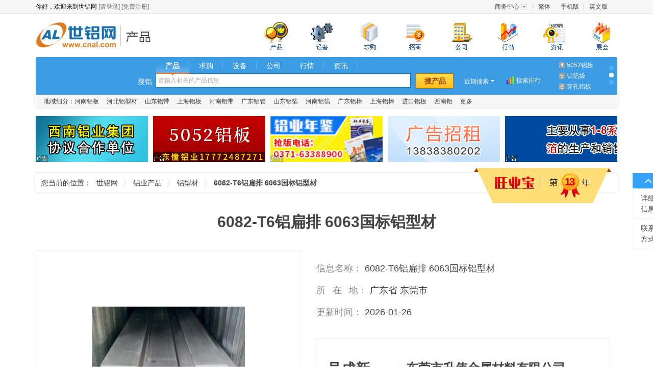

--- FILE ---
content_type: text/css
request_url: https://cdn.cnal.com/product/product-list1.css
body_size: 8395
content:
.color-666, a.color-666 { color: #666666; }
.color-red, a.color-red { color: #FF5500; }
.product-detail-ad{ height:90px;overflow: hidden; }
.product-detail-ad li {float: left; height:90px; margin-left:10px; width:220px;}
.product-detail-ad li:first-child{margin-left:0;}
.product-detail-ad li img{height:90px;width:220px;}

.cnal-bdetail-local {height:40px;border: #E9E9E9 solid 1px; position: relative;font-size: 14px;}
.cnal-bdetail-local span.w1 { float: left;padding-left: 10px;height:40px;padding:0 10px;padding-right:0;line-height: 40px;}
.cnal-bdetail-local span.w2 { float: left; background: url(images/p1.png) right 7px no-repeat; height:40px; line-height: 40px;padding:0 10px;padding-right:20px;}
.cnal-bdetail-local .w3 { float: left;height:40px; line-height: 40px;padding:0 10px;}
.cnal-bdetail-local a:link, #bdetail_local a:hover, #bdetail_local a:visited { font-size: 14px;}
.cnal-bdetail-local span.wybmember {height:70px; width:270px; float: left; background: url(images/p2.png) 0 0 no-repeat; position: absolute; top: -9px; right: 10px;}
.cnal-bdetail-local span.wybmember span.text { width: 30px; height: 30px; position: absolute; left: 172px; top: 13px; font-size: 20px; font-family: Arial, Helvetica, sans-serif; font-weight: bold; color: #E30000; text-align: center; letter-spacing: -0.1em }
.cnal-bdetail-local span.member{height:70px; width:270px; background:url(images/p2.png) -320px 0 no-repeat; position: absolute; top: -9px; right:0px;}
.cnal-bdetail-local span.member span.text{ display: none;}
.cnal-bdetail-local span.w4 { float: right; width: auto; height: 24px; line-height: 24px; margin-top: 5px; padding-right:15px;}
.cnal-bdetail-title h1 {text-align:center; font-size:30px; font-weight: bold; margin:40px 0;}



#pj-lunbo3{ width:520px; height:520px;border:#f1f1f1 solid 1px;float: left; position: relative; overflow: hidden;}
#pj-lunbo3 .cnal-prev{ width:45px; height:80px;cursor: pointer;background: url(images/p2.png) 0 -136px no-repeat; position: absolute; left:9px; top:210px; z-index: 300; display: none;}
#pj-lunbo3 .cnal-next{ width:45px; height:80px;cursor: pointer;background: url(images/p2.png) -259px -136px no-repeat; position: absolute; right:9px; top:210px;z-index: 300;display: none;}
#pj-lunbo3:hover .cnal-next{display: inline-block; }
#pj-lunbo3:hover .cnal-prev{display: inline-block;}
.pj-Carousel { width: 520px; height:520px;position: relative; }
.pj-Carousel-box{height:500px; width: 500px;position: absolute; top: 9px; left:9px;}
.pj-Carousel-item{float: left; height:500px;}
.pj-Carousel-active{position: absolute; bottom:20px; margin: auto auto; z-index: 5; }
.pj-Carousel-color{background-color: #e6e6e6; width: 13px; height: 13px; border-radius: 50%; float: left; margin: 0px 5px; cursor: pointer;}
.pj-Carousel .active { background-color: #36a2fa; }
.pj-Carousel-item .pj-list{height:500px; width: 500px;display: table-cell;text-align: center;vertical-align: middle; overflow: hidden;}
.pj-Carousel-item .pj-list img{margin:0 auto;}
.cnal-bdetail-con{ width:600px; height: 298px; float: left; margin-left: 5px;}

.cnal-bdetail-ullist{ overflow: hidden; margin-top:5px; margin-left:25px;}
.cnal-bdetail-ullist li{ display:block; font-size: 18px; margin:18px 0;}
.cnal-bdetail-ullist li .w100 { color: #888888; width: 80px; text-align: right; padding:6px 0; }

.cnal-bdetail-bondlist{ border: #f1f1f1 solid 1px; margin: 20px 0 0 25px;padding:20px 0;}
.cnal-bdetail-bondlist li{font-size:16px;padding-left:20px;margin:20px 0; overflow: hidden; display: block;}
.cnal-bdetail-bondlist span.cnal-person{ font-size:28px;font-weight: bold;}
.cnal-bdetail-bondlist .cnal-company{ font-size:24px;font-weight: bold;margin:0;}
.cnal-bdetail-bondlist .cnal-lable-tel{ font-weight: normal;}
.cnal-bdetail-bondlist li .cnal-con-left{vertical-align: top; float: left; display: inline-block;}
.cnal-bdetail-bondlist li .cnal-con-right{vertical-align: top;float: left; width: 400px;border-left:#f1f1f1 1px solid;padding-left:15px; margin-left:15px; margin-top:5px;}


.cnal-bdetail-btndiv{margin:40px 0 0 25px;position: relative;}

.cnal-bdetail-btndiv .cnal-btn-price{ background: none;border-color:#36a2fa; font-size: 18px; padding: 11px 45px; color:#0071cd;}
.cnal-bdetail-btndiv .cnal-btn-price:hover{ background:#36a2fa;color:#fff;}
.cnal-bdetail-btndiv .cnal-btn-price:focus{ background:#36a2fa;color:#fff;}
.cnal-bdetail-btndiv .cnal-btn-price:active{ background:#36a2fa;color:#fff;}

.cnal-bdetail-detail{}
.cnal-bdetail-detail .mod-header{background: #f8f8f8; padding:6px 0 0 20px;}
.cnal-bdetail-detail .mod-header .cnal-tit{background: url(images/p2.png) 0 -330px no-repeat; height:34px; font-size: 18px; line-height: 1.1em;margin-top:10px; font-weight: bold;}
.cnal-bdetail-detail .mod-header2{padding:6px 0 0 0px;}
.cnal-bdetail-detail .mod-header2 .cnal-tit{height:34px; font-size: 18px; margin-top: 10px; margin-bottom: 10px; font-weight: bold;}

.cnal-bdetail-detail .mod-content{font-size: 16px; line-height: 30px;}

.cnal-bdetail-detail .cnal-detail-ul-con{background: url(images/p3.png) right bottom no-repeat;}
.cnal-bdetail-detail .cnal-detail-ul{overflow: hidden; height: auto; font-size: 16px; margin-top:30px; width:1140px; border:#e9e9e9 solid 1px;}
.cnal-bdetail-detail .cnal-detail-ul td{width:378px;padding: 6px 15px;border-right:#e9e9e9 solid 1px; border-bottom:#e9e9e9 solid 1px;}

.cnal-bdetail-detail .cnal-detail-ulbond{overflow: hidden; height: auto; font-size: 16px; margin-top:20px; width: 100%;border-top: 0;}
.cnal-bdetail-detail .cnal-detail-ulbond li{ width:42%;padding:2px 15px;float: left;}
.cnal-bdetail-detail .cnal-detail-ulbond li:nth-child(2n){ width:58%;}

.cnal-bdetail-detail .cnal-detail-ulbond li .cnal-im{background: url(images/p4.jpg) 0 0 no-repeat; width:60px; height: 23px; display: inline-block; position: absolute; left:190px;top:27px;}


.cnal-bdetail-detail .cnal-detail-otherproduct{}
.cnal-bdetail-detail .cnal-detail-otherproduct li{width:162px;height:220px;float:left; margin-left:33px; margin-top:20px;}
.cnal-bdetail-detail .cnal-detail-otherproduct .imglist{width:162px;height:162px;display:table-cell;text-align: center;vertical-align:middle;overflow: hidden;border:#e9e9e9 solid 1px;}
.cnal-bdetail-detail .cnal-detail-otherproduct .imglist img{display: block; max-width: 100%;  height: auto;  margin: 0 auto; transition: all 0.5s;margin-top:5px;}
.cnal-bdetail-detail .cnal-detail-otherproduct .imglist img:hover{ transform: scale(1.1, 1.1);}
.cnal-bdetail-detail .cnal-detail-otherproduct li:first-child{ margin-left:0;}
.cnal-bdetail-detail .cnal-detail-otherproduct li .product{text-align:center; line-height: 22px; margin-top:10px;}



.cnal-bdetail-detail .cnal-relate-keywordul{ float:right; overflow: hidden;max-width: 60%; height: 22px;}
.cnal-bdetail-detail .cnal-relate-keywordul li{ float:right; margin-right: 20px;}


.cnal-bdetail-detail .cnal-find-product{ background: #fff; overflow: hidden; height:160px;margin:15px 0 0 0;}
.cnal-bdetail-detail .cnal-find-product li{float: left;}
.cnal-bdetail-detail .cnal-find-product li.w2{background: url(images/p2.png) 0 -511px no-repeat; margin:40px 0 0 30px; width:65px; height:65px; line-height: 65px; text-align: center; font-size:24px; color: #f54e4e; font-weight: bold;}

.cnal-bdetail-detail .cnal-find-product li.w3{font-weight: bold; font-size: 14px;margin:40px 0 0 20px; display: block; width: 65%;}
.cnal-bdetail-detail .cnal-find-product li.w4{font-size: 14px;margin:15px 0 0 20px; height: 60px;}
.cnal-bdetail-detail .cnal-find-product li.w5{height: 60px; width: 240px;margin:5px 0 0 20px; line-height: 24px;}
.cnal-bdetail-detail .cnal-find-product li.w6{font-weight: bold; font-size: 14px;margin:60px 0 0 20px;}
.cnal-bdetail-detail .cnal-find-product li.w7{ float: left;}

.cnal-bdetail-detail .cnal-find-product .w100{width:140px;}

.cnal-bdetail-detail .cnal-relate-search{white-space: nowrap; width: 100%; height:50px; overflow:hidden;}
.cnal-bdetail-detail .cnal-relate-search li{ float: left; margin-right:15px;}

.cnal-bdetail-detail .cnal-you-recommend{}
.cnal-bdetail-detail .cnal-you-recommend li{width:140px;height:auto;float:left; margin-left:20px; padding-right:20px;margin-top:20px; background: url(images/p6.jpg) right 50% no-repeat; position: relative;}
.cnal-bdetail-detail .cnal-you-recommend li:last-child{background:none;}
.cnal-bdetail-detail .cnal-you-recommend .imglist{width:120px;height:120px;display:table-cell;text-align: center;vertical-align:middle;overflow: hidden;}
.cnal-bdetail-detail .cnal-you-recommend .imglist img{display: block; max-width: 100%;  height: auto;  margin: 0 auto;}
.cnal-bdetail-detail .cnal-you-recommend .gird-hot-text{display:none;}
.cnal-bdetail-detail .cnal-you-recommend li:hover .gird-hot-text{ font-size: 14px; text-align: center; display:block; background:#000; color:#fff; width:120px; height:120px; overflow: hidden; line-height:22px; position: absolute;z-index:1000;filter:alpha(opacity=80); -moz-opacity:0.8;  opacity:0.8; left:0; top:0; padding-top:40px; vertical-align:middle;}



.cnal-bdetail-detail .cnal-col-xs-4{ padding: 0; padding-right: 15px;}
.cnal-bdetail-detail .cnal-col-xs-5{ padding: 0;}

.cnal-bdetail-detail .cnal-col-xs-4-bond{margin:20px 0 0 10px; border-right:#f2f2f2 solid 1px; width: 30%; padding-bottom: 20px; line-height:50px;}

.cnal-bdetail-detail .cnal-col-xs-4-bond .cnal-tit2{font-size: 18px;margin-top:10px;margin-bottom:10px; line-height: 1.1em;}


.cnal-bdetail-detail .cnal-company-btn{background: url(images/p5.png) 0 0 no-repeat; height:30px; margin-top:20px; position: relative;}
.cnal-bdetail-detail .cnal-company-btn .cnal-tit-intro{ position: absolute; right:135px; top:0px; font-size:14px; cursor: pointer}


.s-module-filtbar { top: 0; position: fixed; left: 0; width: 100%; z-index: 60000;}
.s-module-filtbar .mod-header { width:1140px; background: #39a3fb; height:60px; margin: 0 auto; text-align:left; padding-left:20px;font-size: 18px; color: #fff; line-height:60px;}
.s-module-filtbar .cnal-btn-warning{ background: none;border-color:#ffe400;color:#ffe400; margin:12px 30px 0 0;}
.s-module-filtbar .cnal-btn-warning:hover{ background:#ffe400;color:#5a5a5a;}
.s-module-filtbar .w200{ display: inline-block; max-width:300px; overflow: hidden;}

.s-module-filtbar .cnal-span-line{color:#9bd2ff;}


.cnal-modal-price{ margin-top:200px;}
.cnal-modal-price .form-horizontal .form-group-lg .control-label{font-size: 16px;text-align: right; font-weight: normal;}
.cnal-form-group-lg .form-control{border-radius: 0;margin-right: 6px;display: inline-block; font-size: 16px;height: 40px;padding-left: 10px; border:#e3e3e3 solid 1px;}
.cnal-modal-price .input-w150{ width:150px;}
.cnal-modal-price .input-w300{ width:300px;}
.cnal-modal-price .input-w400{ width:400px;}

.cnal-modal-price .btn-primary{ background: #36a2fa; border-color:#36a2fa;padding:7px 18px;}
.cnal-modal-price .btn-primary:focus{ background: #36a2fa; border-color:#36a2fa;}

.cnal-modal-price .btn-default{padding:7px 18px;}


.cnal-modal-report{width:420px; height:auto;padding-bottom:30px; position: absolute; right:-28px; bottom:50px;background: url(images/p7.png) 0 0 no-repeat; height:265px;}
.cnal-modal-report .form-horizontal .form-group-lg .control-label{font-size: 14px;text-align: right; font-weight: normal;}
.cnal-modal-report .cnal-form-group-lg .form-control{border-radius: 0;margin-right: 6px;display: inline-block; font-size: 16px;height: 40px;padding-left: 10px; border:#e3e3e3 solid 1px;}
.cnal-modal-report .input-w150{ width:150px;}
.cnal-modal-report .input-w300{ width:300px;}
.cnal-modal-report .input-w400{ width:400px;}
.cnal-modal-report .input-w200{ width:200px;}

.cnal-modal-report .form-control-textarea{ width:250px; height: 100px;border:#e3e3e3 solid 1px;}
.cnal-modal-report .form-control-select{ width: 200px;border:#e3e3e3 solid 1px; height: 30px; font-size: 14px;margin-top:6px;}




.modal .modal-content .modal-header {border-radius: 4px 4px 0 0;position: relative;margin:0 10px;padding: 15px 10px;}
.modal .modal-content .modal-footer {border-radius: 0 0 4px 4px;border-top: 0;text-align: center;padding-left: 0px;padding-top: 0;padding-bottom: 30px;margin-top: 0px;}

.QapTcha {float:left;margin-top:10px;width:300px;}
.QapTcha .clr{clear:both}
.QapTcha .bgSlider {width: 300px;height: 34px;float:left;border: 1px solid #e8e8e8;background-color: #e8e8e8;}
.QapTcha .bg {background: #7ac23c; position: relative; height: 32px; left: 0; width: 0px;top:-31px;}
.QapTcha .Slider {width:40px;height:32px;border: 1px solid #ccc;background:#fff url('images/bg_draggable_qaptcha.png') no-repeat center;cursor:e-resize;position:relative;top:1px;left:0;z-index: 2}
.QapTcha .Slider.yes {background:#fff url('images/yes.png') no-repeat center;opacity:100;}
.QapTcha .TxtStatus {width:300px;margin-top:7px;text-align:center;color:#bb2828;font-family:Verdana;font-size:10px;clear:both;z-index: 2;position: relative;}
.QapTcha .TxtStatus.yes {margin-left:-20px;}
.QapTcha .dropSuccess {color:#fff}
.QapTcha .dropError {color:#4d4d4d}

.cnal-xs-9-840{width:870px;}
.cnal-xs-9-280{width:300px; padding-left:5px;}

.cnal-product-breadcrumb2{display:inline-block; width:auto; font-size:14px;margin-top:5px; padding-bottom:10px;}
.cnal-product-breadcrumb2 li{display:inline-block; float:left;}
.cnal-product-breadcrumb2 li a{ font-size:14px;}
.cnal-product-breadcrumb2 li.padd{ padding:0 3px;}
.cnal-product-breadcrumb2 a{font-size:14px;}
.cnal-product-breadcrumb2 h2{font-size:14px; display: inline-block;margin:0;}

#indexbd_01 { width:840px; height:90px; }
#indexbd_01 img{ width:840px; height:90px;}
#indexbd_02 {margin-top:15px; overflow: hidden; }
#indexbd_02 li { float: left; width: 270px; height: 70px; margin-left:14px;}
#indexbd_02 li img{width: 270px; height: 70px;}
#indexbd_02 li:first-child{margin-left:0;}


.indexbd_03 { width:100%; height:150px; margin-top:10px; overflow: hidden; }
.indexbd_03 img {width:280px; height: 150px;}

.indexbd_05 { width: 280px; height: 150px; margin-top: 10px; overflow: hidden; }
.indexbd_05 img {width:280px; height: 150px;}

.productcate-left-con { }
.productcate-left-con .cnal-tit1{ display: inline-block;font-size: 24px; font-weight: bold;margin-bottom:0; margin-top:15px;}

.productcate-left-con .return-btn { border-radius: 0; background: #3e9de4; padding: 3px 6px; border: none;margin-top:20px;}
.productcate-left-con .return-btn:hover { background: #2083cd;}
.productcate-left-con .return-btn .glyphicon { font-size: 12px;}


.ajax-div-market{width:100%;overflow:hidden; position:relative; margin-top:20px;}
.ajax-div-market #grid-list-market{ font-size:14px; margin-bottom:0px;border:#eeeeee solid 1px;}
.ajax-div-market #grid-list-market  th{ border-bottom-color:#eeeeee; background:#f0ffec;}
.ajax-div-market #grid-list-market .w1{ width:200px; text-align:left; padding-left:20px;}
.ajax-div-market #grid-list-market .w2{width:200px;}
.ajax-div-market #grid-list-market .w3{width:140px;}
.ajax-div-market #grid-list-market .w4{width:140px;}
.ajax-div-market #grid-list-market td.w5{ color:#888;}
.ajax-div-market #grid-list-market>thead>tr>th{ border-bottom-width:1px;}
.ajax-div-market #grid-list-market>tbody>tr>td, .ajax-div-market #grid-list-market>tbody>tr>th,.ajax-div-market #grid-list-market>thead>tr>td,.ajax-div-market #grid-list-market>thead>tr>th{border-top-color:#eeeeee;}
.ajax-div-market #grid-list-market>tfoot>tr>td{position:relative; overflow:hidden; height:12px; border-top:0; padding:0;}
.ajax-div-market .icon-bottom{background:#ff7208; height:30px; width:30px; border-radius:30px; position:absolute;left:395px; bottom:-18px; top:auto; color:#fff; text-align:center; font-size:12px;}
.ajax-div-market a{ font-size:14px;}
.ajax-div-market .icon-top{background:#ff7208 url(images/c15.png) 9px 3px no-repeat; height:30px; width:30px; border-radius:30px; position:absolute; left:340px; bottom:-20px;}

.ajax-div-market .icon-close{ width:14px; height:14px; position:absolute; right:10px; top:12px; display:inline-block; font-size:14px; text-decoration:none; color:#888888;}
.ajax-div-market .icon-close:hover{ color:#f3822d;}
.ajax-div-market .icon-tz{background:#dfdfdf; text-align:center; padding:1px 5px; text-align:center; display:inline-block; float:right; color:#fff; font-size:12px; margin-top:-10px;}


.productcate-column-con { border: #eeeeee solid 1px; border-bottom: 0; }
dl.productcate-column { border-bottom: #eeeeee solid 1px; font-size: 14px; margin-bottom: 0; background: #fafafa; position: relative; }
dl.productcate-column a { font-size: 14px; }
dl.productcate-column dt { width: 12%; text-align: center; line-height: 22px; padding: 7px 0; padding-top: 10px; font-weight: normal; }
dl.productcate-column dd { width: 88%; padding: 7px 0; padding-left: 15px; background: #fff; border-left: #eeeeee solid 1px;min-height:39px;}
dl.productcate-column ul.product-list li { float: left; width: 110px; line-height: 22px; padding: 5px 0; }
dl.productcate-column ul.product-list li a { padding: 1px 3px; text-decoration: none; }
dl.productcate-column ul.product-list li.active a{ background: #ff7c1c; color: #fff; }
dl.productcate-column ul.product-list li a:hover{background: #ff7c1c; color: #fff; }
dl.productcate-column ul.relate-secarch li { float: left; line-height: 22px; padding: 5px 0; padding-right: 20px; }
dl.productcate-column ul.relate-secarch li a { padding: 1px 3px; }
dl.productcate-column .more-ico { background: #fff; border: #eee solid 1px; width: 60px; height: 22px; position: absolute; right: 10px; top: 10px; text-align: center; cursor: pointer; }
dl.productcate-column .more-ico .color-gray { color: #d5d5d5; margin-left: 5px; }


.product-list-header { background: #fbfbfb; height: 40px; font-size: 14px; position: relative; border: #eaeaea solid 1px;}
.product-list-header .w1 { display: inline-block; float: left;  padding: 0 14px; line-height: 38px; }
.product-list-header .color-gray { color: #d5d5d5; margin-left: 5px; }

.product-list-header .w2{ background: #fbfbfb; z-index: 10; border-right: #eaeaea solid 1px;}
.product-list-header .w2:hover .sm-widget-area { display: block; }
.product-list-header .btn-place { border: none; background: none; vertical-align:center;padding: 0 10px;padding-left: 15px;height:38px; line-height:38px; }


.product-list-header .wyb{height:38px; line-height: 38px; float: left; display: inline-block; padding:0 15px; border-right: #eaeaea solid 1px; font-size:14px;}
.product-list-header .wyb:hover .sw-dpl-checkbox{border-color:#d80000; color:#d80000;}
.product-list-header .wyb:hover .sm-widget-txt{color:#d80000;font-size:14px;}
.product-list-header .sw-dpl-checkbox{float:left;border: #eaeaea solid 1px; width:13px; height:13px; display: inline-block; background:#fff; margin-right:6px; margin-top:12px; cursor:pointer;}
.product-list-header .sm-widget-txt{ float:left;display: inline-block;}
.product-list-header .sw-dpl-checkbox:hover{border-color:#d80000;}
.product-list-header .icon-hover .sw-dpl-checkbox{ background:#fff url(../common/image/sw-dpl-checkbox.png) no-repeat; border-color:#d80000;}
.product-list-header .icon-hover .sm-widget-txt{color:#d80000;font-size:14px;}

.product-list-header .place-md { display: inline-block; float: left; height: 40px; position: relative; }
.product-list-header .place-md .w2:hover { background: #fff;}
.sm-widget-area { position: absolute; left: -1px; top: 38px; background: #fff; border: #eaeaea solid 1px; width: 520px; z-index: 5; transition: all 0.3s ease 0s; display: none; }
.product-list-header .place-md:hover .sm-widget-area { display: block; }




.w2product{ padding-top:25px; padding-bottom:25px; border-bottom: #eeeeee solid 1px; width: 100%; height: auto; display: inline-block; font-size: 14px; position: relative; margin-top:5px;}
.w2product-zd{background:#f8fcff; border-bottom-color:#ddefff;}
.w2product .img_con { width: 154px; height: 154px; float: left; margin-left:10px;}
.w2product .img_con a { width: 150px; height: 150px; vertical-align: middle; text-align: center; display: table-cell; border: #eeeeee solid 1px; padding: 1px;background:#fff; overflow:hidden;}
.w2product .img_con img{ display: inline-block;transition: all 0.5s; }
.w2product .img_con img:hover{ transform: scale(1.2, 1.2); }


.w2product .text-con { float: left; margin-left: 15px; width:495px; }
.w2product .text-con .cnal-tit2{margin-bottom:10px;}


.w2product .cnal-list-tit {margin-top:0; float: left; margin-left: 15px; width:78%; overflow: hidden;margin-bottom:10px;}
.w2product .cnal-list-tit a:hover{ text-decoration: none;}
.w2product .cnal-list-tit a.cnal-w600{ max-width:560px; display: inline-block;height:24px; line-height: 24px; overflow: hidden; float: left;}
.w2product .cnal-list-tit span.time { font-size: 14px; color: #c3c3c3; margin-left: 6px; font-family: Arial;float: left;display: inline-block;margin-top:6px;}
.w2product .cnal-list-tit h3{font-size:20px;font-weight:bold;}



.w2product .text-con strong { color: #D20000; }
.w2product .text-con .place-company { width: 100%;overflow: hidden; margin-top:3px; color:#666666;}
.w2product .text-con .place-company li.w1 { float: left; border-right: #eeeeee solid 1px; height: 56px; line-height:28px; padding-right: 10px; }
.w2product .text-con .place-company li.w3 { float: left; border: #efefef solid 1px; border-right: 0; height: 24px; background: #fff; width: 245px; margin-left: 12px; margin-top:3px;}
.w2product .text-con .place-company li.w4 { float: left; width: 300px; margin-left:15px; margin-top:6px; }
.w2product .text-con .place-company li.w4 a { font-size: 14px;  color:#666666;}
.w2product .text-con .place-company li.w3 a { display: inline-block; height: 22px; border-right: #efefef solid 1px; color:#666666; line-height: 22px; padding: 0 12px; font-size: 14px; }

.w2product .text-con .detailed-parameters{width: 80%;overflow: hidden; height: auto; margin-bottom: 0;}
.w2product .text-con .detailed-parameters li { width: 140px; float: left;overflow: hidden; height: 28px; line-height: 28px; padding-right: 20px; word-break:break-all;}
.w2product .text-con .detailed-parameters li:nth-child(2n){ width:240px; padding-right:0px;}





.w2product .bmergesupplier-list { height:26px; line-height:26px; border:#e1e1e1 solid 1px; background:#fff;text-align: center; position: absolute; left:674px; bottom:15px; width:155px;}





.product-relate-mess { background: #fff; border: #eeeeee solid 1px; height: 40px; line-height: 38px; margin-top: -5px; text-indent: 10px; }
.w2product .jtg-ico { background: url(images/ju_ico.png) no-repeat; height: 19px; width: 19px; position: absolute; left: -4px; top: 14px; }
.jutg { margin-top: 6px; overflow: hidden; }
.jutg li { border: 1px solid #E8E8E8; float: left; height: 42px; margin-bottom: 4px; margin-right: 7px; width: 42px; }
.jutg li .img-con-jtg { display: block; height: 40px; overflow: hidden; padding: 1px; position: relative; width: 40px; }
.jutg li .img-con-jtg a { display: table-cell; height: 40px; overflow: hidden; text-align: center; vertical-align: middle; width: 40px; }
.jutg li .img-con-jtg img { vertical-align: middle; }
.cnal-jtg{position: relative; overflow: hidden;}
.cnal-jtg .ju_click { width: 93px; height: 26px; line-height: 26px; text-align: center;  background: #fff; border: #ff4201 solid 1px; color: #ff4201; font-size: 14px; display: none; position: absolute; left:310px; top:15px;}
.cnal-jtg:hover .ju_click { display: block;}


.sw_tip_yellow { background: none repeat scroll 0 0 #FCF5DC; border: 1px solid #FFDBAD; font-size: 14px; line-height: 22px; margin-top: 10px; padding: 5px; margin-bottom:5px;}
.sw_tip_yellow em { color: #FE5600; font-style: normal; font-weight: bold; }
.sw_layout_mod { background: none repeat scroll 0 0 #FFFFFF; border-bottom: 1px solid #F2F2F2; font-size: 14px; line-height: 22px; margin-top: 6px; padding: 6px 10px; position: relative; }
.sw_layout_mod .delete { color: #999999; text-decoration: line-through; }
.sw_layout_mod .fn_orange { color: #FE5600; font-style: normal; font-weight: bold; }
.sw_layout_mod .delete { color: #999999; text-decoration: line-through; }
.sw_layout_mod .fn_more { background: none repeat scroll 0 0 #DB6A96; color: #FFFFFF; font-size: 12px; padding: 0 5px; position: absolute; right: 4px; }
.sw_layout_mod .fn_more a { color: #FFF; }
.w2product .ico-con {float: left; display: inline-block; width: 160px; margin-top:5px; position: relative;}


.blist_wid82 { width:100%; display: block; overflow: hidden; margin-top:0px; }
.blist_wid82 .gre_01 { float: left; margin-top: 1px;}
.blist_wid82 .wyb { display: inline-block; font-size: 14px; height: 18px; line-height: 18px; padding-left: 24px; background: url(images/c_10.png) 0 0 no-repeat; }
.blist_wid82 .wyb b { padding: 0 2px; }
.blist_wid82 .img-tel { background: url(images/c_10.png) 0 -173px no-repeat; width: 15px; height: 21px; display: inline-block; }
.blist_wid82 .img-email { background: url(images/c_10.png) -41px -173px no-repeat; width: 21px; height: 21px; display: inline-block; }
.blist_wid82 .img-mess { background: url(images/c_10.png) -87px -173px no-repeat; width: 16px; height: 21px; display: inline-block; }
.blist_wid82 .img-qq { background: url(images/c_10.png) -2px -38px no-repeat; width: 15px; height: 21px; display: inline-block; }
.blist_wid82 .img-caishen { background: url(images/c_10.png) 0 -73px no-repeat; width: 24px; height: 21px; display: inline-block; }
.blist_wid82 .img-sj { background: url(images/c_10.png) 0 -108px no-repeat; width: 18px; height: 21px; display: inline-block; }
.blist_wid82 .img-bq { background: url(images/c_10.png) 0 -139px no-repeat; width: 18px; height: 21px; display: inline-block; }
.blist_wid82 .img-line { font-size: 14px; color: #e4e4e4; font-family: Arial, Helvetica, sans-serif; padding: 0 7px; }
.blist_wid82 .img-card{ background: url(images/p8.png) 0px 0px no-repeat; width:26px; height:18px; display: inline-block; font-size: 12px; font-family: 宋体;padding:1px 0 0 3px; color: #fb745a;}
.blist_wid82 .card-detail{ background: #fff; border: #e2e2e2 solid 1px; width: 340px; height: 200px; position: absolute; right:0px; bottom:-205px; z-index: 1000; text-align: center;-moz-box-shadow: 3px 3px 3px #e4e4e4;
    box-shadow: 3px 3px 3px #e4e4e4;}
.blist_wid82 .card-detail img{ margin-top: 10px;}

.w2product .company-mess-ajext { background: #FFF; width: 300px; height: auto; position: absolute; left: 138px; top: 105px; z-index: 2000; line-height: 24px; background: url(images/company_bg_tc.png) no-repeat; border-bottom: #eee solid 1px; box-shadow: 3px 3px 3px #d6d6d6; }
.w2product .company-mess-ajext ul.compadf { overflow: hidden; margin: 13px; }




.w4product{ padding-top:25px; padding-bottom:25px; border-bottom: #eeeeee solid 1px; width: 100%; height: auto; display: inline-block; font-size: 14px; position: relative; margin-top:5px;}
.w4product-zd{background:#f8fcff; border-bottom-color:#ddefff;}
.w4product .img_con{ width: 154px; height: 154px; float: left; margin-left:10px;}
.w4product .img_con a{ width: 150px; height: 150px; vertical-align: middle; text-align: center; display: table-cell; border: #eeeeee solid 1px; padding: 1px;background:#fff; overflow:hidden;}
.w4product .img_con img{ display: inline-block;transition: all 0.5s; }
.w4product .img_con img:hover{ transform: scale(1.2, 1.2); }

.w4product .ptit {margin-top:0; float: left; margin-left: 15px; width:78%; overflow: hidden;margin-bottom:10px;}
.w4product .ptit a:hover{ text-decoration: none;}
.w4product .ptit a{ max-width:560px; display: inline-block;height:24px; line-height: 24px; overflow: hidden; float: left; font-size:20px;}
.w4product .ptit em{ font-size: 14px; color: #c3c3c3; margin-left: 6px; font-family: Arial;float: left;display: inline-block;margin-top:-4px; font-style: normal;}
.w4product .ptit h3{font-size:20px;font-weight:bold;margin-top:0;}

.w4product .text-con{ float: left; margin-left: 15px; width:495px; }
.w4product .text-con .cnal-tit2{margin-bottom:10px;}
.w4product .text-con strong{ color: #D20000; }
.w4product .text-con .place-company { width: 100%;overflow: hidden; margin-top:3px;}
.w4product .text-con .place-company li.w1{ float: left; border-right: #eeeeee solid 1px; height: 56px; line-height:28px; padding-right: 10px; }
.w4product .text-con .place-company li.w3{ float: left; border: #efefef solid 1px; border-right: 0; height: 24px; background: #fff; width: 253px;margin-left: 12px; margin-top:3px;}
.w4product .text-con .place-company li.w4{ float: left; width: 300px; margin-left:15px; margin-top:6px; }
.w4product .text-con .place-company li.w4 a{ font-size: 14px; }
.w4product .text-con .place-company li.w3 a{ display: inline-block; height: 22px; border-right: #efefef solid 1px; line-height: 22px; padding: 0 12px; font-size: 14px; }

.w4product .text-con .pdetail{width: 80%;overflow: hidden; height: auto; margin-bottom: 0;}
.w4product .text-con .pdetail li{ width: 140px; float: left;overflow: hidden; height: 28px; line-height: 28px; padding-right: 20px; word-break:break-all;}
.w4product .text-con .pdetail li:nth-child(2n){ width:240px; padding-right:0px;}
.w4product .text-con .pdetail span{}

.w4product .total-pro{height:26px; line-height:26px; border:#e1e1e1 solid 1px; background:#fff;text-align: center; position: absolute; bottom:15px; left:initial; right: 10px;width: auto;padding: 0px 10px;}
.w4product .total-pro a{ font-size:14px;}
.w4product .total-pro em{color: #ff5e0f; font-style: normal;}
.w4product .total-pro .fa-angle-right{ font-size:16px; margin-left: 6px;}


.w4product .product-relate-mess{ background: #fff; border: #eeeeee solid 1px; height: 40px; line-height: 38px; margin-top: -5px; text-indent: 10px; }
.w4product .jtg-ico{background: url(images/ju_ico.png) no-repeat; height: 19px; width: 19px; position: absolute; left: -4px; top: 14px; }
.w4product .cnal-jtg2{position: relative; overflow: hidden;}
.w4product .cnal-jtg2 ul{margin-top: 6px; overflow: hidden; }
.w4product .cnal-jtg2 ul li{border: 1px solid #E8E8E8; float: left; height: 42px; margin-bottom: 4px; margin-right: 7px; width: 42px; }
.w4product .cnal-jtg2 ul li span{ display: block; height: 40px; overflow: hidden; padding: 1px; position: relative; width: 40px; }
.w4product .cnal-jtg2 ul li a{display: table-cell; height: 40px; overflow: hidden; text-align: center; vertical-align: middle; width: 40px; }
.w4product .cnal-jtg2 ul li img{vertical-align: middle;display: inline-block;}

.w4product .cnal-jtg2 .ju_click{ width: 93px; height: 26px; line-height: 26px; text-align: center;  background: #fff; border: #ff4201 solid 1px; color: #ff4201; font-size: 14px; display: none; position: absolute; left:310px; top:15px;}
.w4product .cnal-jtg2:hover .ju_click{ display: block;}

.w4product .ico-con{float: left; display: inline-block; width: 160px; margin-top:5px; position: relative;}
.w4product .subicon{ width:100%; display: block; overflow: hidden; margin-top:0px; }

.w4product .subicon .wyb{ display: inline-block; font-size: 14px; height: 18px; line-height: 18px; padding-left: 24px; background: url(images/c_10.png) 0 0 no-repeat; float: left; margin-top: 1px;}
.w4product .subicon .wyb b{ padding: 0 2px; }

.w4product .subicon .img-tel{float: left;margin-top: 1px;margin-right:4px; background: url(images/c_10.png) 0 -173px no-repeat; width: 15px; height: 21px; display: inline-block; }
.w4product .subicon .img-email{float: left;margin-top: 1px; margin-right:4px;background: url(images/c_10.png) -41px -173px no-repeat; width: 21px; height: 21px; display: inline-block; }
.w4product .subicon .img-mess{float: left;margin-top: 1px;margin-right:4px; background: url(images/c_10.png) -87px -173px no-repeat; width: 16px; height: 21px; display: inline-block; }
.w4product .subicon .img-qq{float: left;margin-top: 1px; background: url(images/c_10.png) -2px -38px no-repeat; width: 15px; height: 21px; display: inline-block; }
.w4product .subicon .img-caishen{float: left;margin-top: 1px; background: url(images/c_10.png) 0 -73px no-repeat; width: 24px; height: 21px; display: inline-block; }
.w4product .subicon .img-sj{float: left;margin-top: 1px; background: url(images/c_10.png) 0 -108px no-repeat; width: 18px; height: 21px; display: inline-block; }
.w4product .subicon .img-bq{float: left;margin-top: 1px; background: url(images/c_10.png) 0 -139px no-repeat; width: 18px; height: 21px; display: inline-block; }

.w4product .subicon em{float: left;margin-top: 1px; font-size: 14px; color: #e4e4e4; font-family: Arial, Helvetica, sans-serif; padding: 0 7px; font-style: normal;}

.w4product .subicon .img-card{background:url(images/p8.png) 0px 0px no-repeat; width:26px; height:18px; display: inline-block; font-size: 12px; font-family: 宋体;padding:1px 0 0 3px; color: #fb745a;}
.w4product .subicon .card-detail{background: #fff; border: #e2e2e2 solid 1px; width: 340px; height: 200px; position: absolute; right:0px; bottom:-205px; z-index: 1000; text-align: center;-moz-box-shadow: 3px 3px 3px #e4e4e4;
    box-shadow: 3px 3px 3px #e4e4e4;}
.w4product .subicon .card-detail img{margin-top: 10px;}
.w4product .company-mess-ajext{background: #FFF; width: 300px; height: auto; position: absolute; left: 138px; top: 105px; z-index: 2000; line-height: 24px; background: url(images/company_bg_tc.png) no-repeat; border-bottom: #eee solid 1px; box-shadow: 3px 3px 3px #d6d6d6; }
.w4product .company-mess-ajext ul.compadf{overflow: hidden; margin: 13px; }







.sdetail_quickpostb { width: 740px; }
.sdetail_quickpostb .heshi { font-size: 14px; font-weight: bold; height: 34px; line-height: 34px; padding-left: 4px; }
.sdetail_quickpostb .heshi i { color: #E11708; font-style: normal; font-weight: bold; }
.sdetail_quickpostb h1 { font-size: 14px; font-weight: bold; height: 34px; line-height: 34px; padding-left: 4px; }
.sdetail_quickpostb h1 i { color: #E11708; font-style: normal; font-weight: bold; }
.sdetail_quickpostb_c { border: 1px solid #E3E3E3; height: 135px; overflow: hidden; }
.sdetail_quickpostb_c form { margin: 0; padding: 0; }
.sdetail_quickpostb_c ul { border-bottom: 1px solid #EEEEEE; height: 43px; margin: 0 3px; overflow: hidden; }
.sdetail_quickpostb_c li { display: inline; float: left; font-size: 14px; height: 22px; line-height: 22px; margin-left: 10px; margin-top: 10px; }
.sdetail_quickpostb_c li.style1 { font-family: Arial, Helvetica, sans-serif; font-size: 16px; font-weight: bold; }
.sdetail_quickpostb_c input.w140 { border: 1px solid #CCCCCC; font-size: 14px; height: 24px; line-height: 24px; text-align: center; width: 140px; }
.sdetail_quickpostb_c input.w52 { background: #ff8707; border: 0 none; height: 26px; width: 60px; color: #fff; border-radius: 3px; }
.sdetail_quickpostb_c li.style2 { color: #E11708; }
.sdetail_quickpostb_c li.style3 { overflow: hidden; width: 560px; }
.sdetail_quickpostb_c li.style3 a:link, .sdetail_quickpostb_c li.style3 a:hover, .sdetail_quickpostb_c li.style3 a:visited { color: #444; font-size: 14px; padding-right: 10px; }
.sdetail_quickpostb_c li.style3 a:hover { color: #F7502F; font-size: 14px; padding-right: 10px; }
.sdetail_quickpostb_c li.style4 { margin-left: 0; }
.sdetail_quickpostb_c li.style5 { margin-left: 15px; }
.sdetail_quickpostb_c li.style6 { color: #E32315; font-family: Arial, Helvetica, sans-serif; font-size: 16px; font-weight: bold; margin-left: 0; }

.sdetail_vipb {}
.sdetail_vipb .tit { height: 30px; }
.sdetail_vipb .tit span.r1 { color: #151515; display: inline; float: left; font-size: 18px; font-weight: bold; line-height: 30px; }
.sdetail_vipb .tit span.btn-ico { float: right; margin-right: 10px; overflow: hidden; margin-top: 8px; }
.sdetail_vipb .tit span.btn-ico ul { }
.sdetail_vipb .tit span.btn-ico ul li { width: 14px; height: 14px; float: left; background: #e0e0e0; border-radius: 14px; margin-left: 5px; cursor: pointer; }
.sdetail_vipb .tit span.btn-ico ul li.active { background: #3399e7; }
.sdetail_vipb_c { overflow: hidden; padding-bottom: 10px; border: 1px #eee solid; height:290px; width: 100%;  margin-top: 12px;}
.sdetail_vipb_c ul { height:260px; width: 300%; overflow: hidden; margin-bottom: 0; margin-top: 5px;}
.sdetail_vipb_c li { display: inline; float: left; height: 200px; margin-left:25px; margin-top: 20px; width: 160px; }
.sdetail_vipb_c li .image_con { border: 1px solid #EFEFEF; height: 158px; margin-bottom: 6px; overflow: hidden; padding: 3px; position: relative; width: 158px; }
.sdetail_vipb_c li .image_con a { display: table-cell; height: 150px; overflow: hidden; text-align: center; vertical-align: middle; width: 150px; font-size: 14px;}
.sdetail_vipb_c li .image_con img { vertical-align: middle; }
.sdetail_vipb_c li .text { height: 44px; line-height: 20px; overflow: hidden; text-align: center; margin-top:10px;}
.sdetail_vipb_c li .text a{font-size: 14px;}
.sdetail_vipb_c li .company_name { height: 22px; line-height: 22px; overflow: hidden; width: 100%; text-align: center; margin-top: 5px;}
.sdetail_vipb_c li .company_name a{font-size: 14px;}
.sdetail_vipb_c li img{display: inline-block;transition: all 0.5s; }
.sdetail_vipb_c li img:hover{ transform: scale(1.2, 1.2); }

.sdetail_recomm_company { margin-top: 20px; margin-bottom: 10px; }
.sdetail_recomm_company .tit { height: 30px; }
.sdetail_recomm_company .tit span.r1 { color: #151515; display: inline; float: left; font-size: 18px; font-weight: bold; line-height: 30px; }
.sdetail_recomm_company .mod-content ul { overflow: hidden; padding-top:10px; }
.sdetail_recomm_company .mod-content ul li { float: left; width: 25%; background: url("images/c_07.png") no-repeat scroll 15px -709px rgba(0, 0, 0, 0);text-indent: 30px;height: 24px;line-height: 24px;margin: 4px 0;overflow: hidden;}
.sdetail_recomm_company .mod-content ul li a { font-size: 14px; }
.sdetail_recomm_company .mod-content { border: 1px #eeeeee solid;overflow: hidden; width: 100%; margin-top:12px;}
.blist_freereg { background: none repeat scroll 0 0 #FFFFFF; border: 1px solid #eeeeee; height:125px; width: 100%; padding-top:15px; margin-top:39px; }
.blist_freereg p { font-size:14px; line-height:24px; text-align: center; }
.blist_freereg i { color: #EC370C; font-style: normal; }
.blist_freereg a { font-size: 14px; }
.blist_freereg .free_zc { background: #ff8236; color: #FFFFFF; display: inline-block; font-size: 14px; height: 32px; line-height: 32px; margin-top: 0; text-align: center; width:100px; border-radius: 3px; }
.blist_freereg strong{color:#FF5500; font-weight:normal;}
.bnew_memberb { border: 1px solid #eeeeee; margin-top: 10px; width:100%; }
.bnew_memberb_title {font-size: 16px; font-weight: bold; height: 36px; line-height: 36px; padding-left: 15px; margin-top: 5px;background: url(images/p2.png) 15px -328px no-repeat; }
.bnew_memberb_title span.left { float: left; }
.bnew_memberb_c {overflow: hidden; padding-bottom: 6px; padding-top: 6px;}
.bnew_memberb_c .vip_1 {overflow: hidden; }
.bnew_memberb_c ul { overflow: hidden; }
.bnew_memberb_c li {height:30px; line-height:30px;padding-left:15px; }
.bnew_memberb_c li a{ font-size: 14px;}

.bnew_memberb_h320{ height: 315px; overflow: hidden;}

.cnal-hot-recomm{border: 1px #eeeeee solid;overflow: hidden; margin: 0; font-size: 14px;}
.cnal-hot-recomm .col-xs-2-100{ width: 100px; font-size: 16px; font-weight: bold; text-align: center; vertical-align: middle; padding: 15px 0;}
.cnal-hot-recomm .col-xs-10-1030{width: 1030px;padding: 10px 0;background: url("images/p10.png") left 50% no-repeat;}

.cnal-hot-recomm .cnal-hotplace-ullist{width: 1030px;margin-bottom:0;}
.cnal-hot-recomm .cnal-hotplace-ullist li{float: left; padding-left:20px;padding-right:20px; line-height: 30px;}

.cnal-hot-recomm .cnal-hotproduct-ullist{width: 1030px;margin-bottom:0;}
.cnal-hot-recomm .cnal-hotproduct-ullist li{float: left; padding-left:20px;padding-right:0px; width: 127px;line-height: 30px;}





.no_message{ height:350px; margin-left:20px;margin-top:60px;} 
.no_message .img_con{ background:url(images/no_message_bg1.jpg) 0 30px no-repeat; width:220px; height:300px; float:left;}
.no_message .text_con{float:left; text-align:center; display:block; line-height:32px; text-align:left; font-size:14px; margin-top:60px;width:580px;}
.no_message .text_con .font16{font-weight:bold; font-size:16px;} 
.no_message .text_con .flo1{ float:left;} 
.no_message .text_con p.fsa{ width:100%; overflow:hidden; height:auto; margin:0;} 
.no_message .text_con .flo1 a{ background:#f14d4d; color:#fff; text-align:center; padding:6px 15px; border-radius:3px; font-size:14px;}

.cnal-key-nav{ background:#fff; width: 60px; height:auto; position:fixed; left: 50%; margin-left:600px; top:340px;}
.cnal-key-nav .cnal-header{ background:#36a2fa; height: 30px; text-align: center;padding-top:2px; display: block;}
.cnal-key-nav ul.cnal-key-list{border:#f1f1f1 solid 1px; margin-bottom: 0;}
.cnal-key-nav ul.cnal-key-list li{border-bottom:#f1f1f1 solid 1px; text-align: center; line-height: 20px; padding:8px 0; margin: 0 2px;}
.cnal-key-nav ul.cnal-key-list li:last-child{border-bottom:0;}
.cnal-key-nav ul.cnal-key-list li span{ font-size: 14px; cursor: pointer;}



--- FILE ---
content_type: application/javascript
request_url: https://cdn.cnal.com/tool/b2b.header.js
body_size: 2924
content:
$(function () {
  $("img.lazy").lazyload();
  // autocomplete
  var headercache = {};
  $("#searchnew_search_text").autocomplete({
    appendTo: "#searchnew_search_center",
    minLength: 1,
    source: function( request, response ) {
      var channel = $.trim($('.searchnew_search_top > li > span.hover a').attr('class'));
      if (!/^(product|company|equipment)$/.test(channel)){
        response({});
        return;
      }
      var term = request.term;
      if ( term in headercache ) {
        response( headercache[ term ] );
        return;
      }
      $.getJSON("/api/php/?m=auto", {
        //a: 'supply',
        type:$('.searchnew_search_top li span.hover a').attr('class'),
        keyword: encodeURIComponent(request.term)
      }, function (data){
        response($.map( data, function( item ) {
          return {
            label: item.label,
            pinyin: item.pinyin,
            value: item.value
          }
        }));
      });
    },
    focus: function( event, ui ) {
      $( "#searchnew_search_text" ).val( ui.item.label );
      return false;
    },
    select: function( event, ui ) {

      $( "#searchnew_search_text" ).val( ui.item.label );
      $('#searchnew_search_btn').click();
      return false;
    }
  })
  $("#searchnew_search_text").autocomplete("instance")._renderItem = function( ul, item ) {
    return $( "<li>" )
      .data( "item.autocomplete", item )
      .append( $( '<a><span class="word">' + item.label.replace(new RegExp('^(' + this.term + ')'), '<b>$1</b>') + '</span><span class="num">约' + item.value + '个结果</span></a>') )
      .appendTo( ul );
  };
  $("#searchnew_search_text").autocomplete( "instance" )._renderMenu = function( ul, items ) {
    var self = this;
    $.each( items, function( index, item ) {
      if (ul.find('li').length < 10){
        self._renderItemData( ul, item );
      }
    });
  };
  $("#searchnew_search_text").autocomplete( "instance" )._suggest = function( items ) {
    var ul = this.menu.element
      .empty()
      .zIndex( this.element.zIndex() + 1 );
    this._renderMenu( ul, items );
    // TODO refresh should check if the active item is still in the dom, removing the need for a manual deactivate
    // this.menu.deactivate();
    this.menu.refresh();

    // size and position menu
    ul.show();
    this._resizeMenu();
    ul.position( $.extend({
      of: this.element
    }, this.options.position ));
    
    ul.removeClass('ui-corner-all').css({'left': '0px', 'z-index': '100','width': '385px', 'border': '1px solid #1279C6', 'border-top': 'none'});
    if ( this.options.autoFocus ) {
      this.menu.next( new $.Event("mouseover") );
    }
  };


  $('#searchnew_search_text').keydown(function(){
    if(event.keyCode == 13){ 
      $('#searchnew_search_btn').click();
    }  
  });

   
  
  
  if($('body > input[name=searchkeyword]').length){
    $('#searchnew_search_text').val($('body > input[name=searchkeyword]').val());
  } else {
    $('#searchnew_search_text').val('');
  }
  
  changekeyword();
  
  var keyword = keywordcookie();
  if (keyword.length){
    var str = '';
    for (key in keyword){
      var strtemp = keyword[key] + '';
      var mh = strtemp.match(/^(product|buy|equipment|company|news|market)(.+$)/)
      if (mh.length == 3){
        var url = '<!--{$smarty.const.URL_WWW}-->/' + mh[1] + '/';
        url = url.replace(/\/$/, '-' + mh[2] + '/');
        str += '<li><a href="'+url+'">' + mh[2] + '</a></li>';
      }
    }
    $(str).insertBefore('#searchnew_soon_item .close');
  } else {
    $('<li>暂无记录</li>').insertBefore('#searchnew_soon_item .close');
    $('#searchnew_soon_item .clear').hide();
  }
  
  $('.searchnew_soon').click(function (event) {
    $('#searchnew_soon_item').show();
    event.stopPropagation();
  });
  
  $('body').click(function (event){
    if ($('#searchnew_soon_item').css('display') != 'none'){
      $('#searchnew_soon_item').hide();
    }
    
    if ($('#searchnew_auto').css('display') != 'none'){
      $('#searchnew_auto').hide();
    }
    
  });
  
  $('#searchnew_soon_item .close').click(function (event) {
    $('#searchnew_soon_item').hide();
    event.stopPropagation();
  });
  
  $('#searchnew_soon_item .clear span').click(function (event) {
    keywordcookieclear();
    event.stopPropagation();
  });
  
  $('#searchnew_search_text').focus(function () {
    var keyword = $.trim($(this).val());
    if (/^请输入相关的.{2}信息$/.test(keyword)){
      $(this).css('color', '#000').val('');
    }
  }).blur(function () {
    var keyword = $.trim($(this).val());
    var channel = $.trim($('.searchnew_search_top > li > span.hover a').text());
    if (keyword == ''){
      $(this).css('color', '#a8a8a8').val('请输入相关的' + channel + '信息');
    }
  });
  
  $('#searchnew_search_btn').click(function (){
    var channel = $('.searchnew_search_top > li > span.hover a').attr('class');
    var keyword = $.trim($('#searchnew_search_text').val());
    if (/^请输入相关的.{2}信息$/.test(keyword)){
      keyword = '';
    }
    
    if ($.trim(keyword) == ''){
      return false;
    }
    
    if (channel == 'product' || channel == 'company' || channel == 'equipment' || channel == 'buy'){
      //过滤特殊字符
      var pattern = new RegExp("[－`~!@#$^&*()=|{}%':;',\[\].<>/?~！@#￥……&*（）—|{}【】‘；：”“'。，、？]")
      var rs='';
          keyword = keyword.replace('"', '');
      for (var i = 0; i < keyword.length; i++) {
        rs = rs+keyword.substr(i, 1).replace(pattern,'');
      }
      keyword=rs;
    }
    
    if (keyword && channel){
      // cookie
      keywordcookie(channel+keyword);
      
      //return true;
    }
    if (channel == 'product' || channel == 'company' || channel == 'news' || channel == 'market' || channel == 'buy' || channel == 'equipment'){
      var url = $('.searchnew_search_top > li > span.hover a').attr('href');
      if (channel == 'news' || channel == 'market'){
        url = '<!--{$smarty.const.URL_WWW}-->/' + channel + '/';
      }
      url = url.replace(/\/$/, '-' + keyword + '/');
      
      //$.post('/api/php/?m=keyword&a=search', {'keyword' : keyword});
      //window.location.href = '/api/php/?m=keyword&a=search&keyword='+keyword+'&channel='+channel;
	  if (/^big5/.test(window.location.host)){
		window.location.href = '//big5www.cnal.' + 'com/api/php/?m=keyword&a=search&keyword='+keyword+'&channel='+channel;
	  } else {
		window.location.href = '//www.cnal.' + 'com/api/php/?m=keyword&a=search&keyword='+keyword+'&channel='+channel;
	  }
      return false;
    } else {
      return false;
    }
  });
  
  $('.searchnew_search_top > li > span > a').click(function () {
    changsearchchannel($(this));
    return false; 
  });
  
  $('.searchnew_search_list').mouseenter(function () {
    $(this).addClass('searchnew_search_list_open');
  }).mouseleave(function () {
    $(this).removeClass('searchnew_search_list_open');
  });
  
  $('.searchnew_search_list li a').click(function () {
    changsearchmore($(this));
    return false;
  });
  
  $('.searchnew_more_scroll span').click(function(){
    $('.searchnew_more_scroll span').removeClass('hover');
    $(this).addClass('hover');
    if ($(this).hasClass('one')){
      $(".searchnew_more").scrollTop(0);
    } else if ($(this).hasClass('two')){
      $(".searchnew_more").scrollTop(63);
    } else if ($(this).hasClass('three')){
      $(".searchnew_more").scrollTop(150);
    }
  })
  
  $(".searchnew_more").scrollTop(0);
  
  window.setInterval('changesearchnewmore()',5000);
});

var changesearchnewmore = function (){
  var cur = $('.searchnew_more_scroll span.hover');
  if (cur.hasClass('one')){
    $('.searchnew_more_scroll span.two').click();
  } else if (cur.hasClass('two')){
    $('.searchnew_more_scroll span.three').click();
  } else if (cur.hasClass('three')){
    $('.searchnew_more_scroll span.one').click();
  }
}

var keywordcookieclear = function () {
  var myDate = new Date();
  myDate = myDate.valueOf() - 1000 * 3600 * 24 * 365;
  myDate = new Date(myDate);
  var domain = /\.[\w]+\.com$/.exec(document.domain);
  document.cookie = "searchkeyword='';  expires="+  myDate.toGMTString() + "; path=/; domain=" + domain;
  $('#searchnew_soon_item').hide();
};

var keywordcookie = function (keyword) {
  var arrKeyword = /searchkeyword=[^;]+/.exec(document.cookie);
  if (arrKeyword){
    arrKeyword += '';
    arrKeyword = arrKeyword.replace('searchkeyword=', '');
    arrKeyword = arrKeyword.split('|');
  } else {
    arrKeyword = [];
  }
  
  if (keyword){
    keyword = escape(keyword);
    if ($.inArray(keyword, arrKeyword) == -1){
      arrKeyword.unshift(keyword);
    }

    if (arrKeyword.length > 5){
      arrKeyword.pop();
    }

    var myDate = new Date();
    myDate = myDate.valueOf() + 1000 * 60 * 60 * 1;
    myDate = new Date(myDate);
    var domain = /\.[\w]+\.com$/.exec(document.domain);
    document.cookie = "searchkeyword=" + arrKeyword.join('|') + ";  expires="+  myDate.toGMTString() + "; path=/; domain=" + domain;
  }
  
  for (key in arrKeyword){
    arrKeyword[key] = unescape(arrKeyword[key]);
  }

  return arrKeyword;
}

var changekeyword = function (){
  if (!$('.searchnew_search_top > li > span.hover a').length){
    return false;
  }
  var channel = $.trim($('.searchnew_search_top > li > span.hover a').text());
  var keyword = $.trim($('#searchnew_search_text').val());

  if ('请输入相关的' + channel + '信息' == keyword){
    $('#searchnew_search_text').css('color', '#a8a8a8');
  } else if (/^请输入相关的.{2}信息$/.test(keyword) || keyword == ''){
    $('#searchnew_search_text').css('color', '#a8a8a8').val('请输入相关的' + channel + '信息');
  } else {
    $('#searchnew_search_text').css('color', '#000');
  }
}

var changsearchchannel = function (oThis){
  var oldchannel = $('.searchnew_search_top > li > span.hover a').text();
  $('.searchnew_search_top > li > span.hover').removeClass('hover');
  oThis.parent('span').addClass('hover');
  changekeyword();
  var channel = $('.searchnew_search_top > li > span.hover a').attr('class');
  var action = $('#searchnew_form').attr('action') + '';
  
  action = action.replace(/^(.*\/)\w+\.shtml$/, '$1' + channel + '.shtml');
  $('#searchnew_form').attr('action', action);
  
  $('#searchnew_search_btn').val('搜' + oThis.text());
}

var changsearchmore = function (oThis){
  var li = oThis.parent('li');
  var oldchannel = $('.searchnew_search_top > li > span.hover a').text();
  if ($('.searchnew_search_more span a').length){
    var link = $('.searchnew_search_more span a');
    link.click(function () {
      changsearchmore($(this));
      return false;
    });
    li.append(link);
    li.appendTo($('.searchnew_search_list ul'));
  } else {
    li.remove();
  }
  
  $("#txtSearchValue").unbind("focus");

  oThis.unbind('click');
  oThis.bind('click', function () {
    changsearchchannel($(this));
    return false;
  });
  
  $('.searchnew_search_more span').append(oThis);
  
  changsearchchannel(oThis);
  $('.searchnew_search_more').show();
}

var changesearchbar=function(num,keyword){
  $('.search_c_top .searchnav li.s1').removeClass('s1');
  $('.search_c_top .searchnav li:eq('+num+')').addClass('s1');
  $('.searchnew_search_top li span.hover').removeClass('hover');
  $('.searchnew_search_top li:eq('+num+') span').addClass('hover');
  $('#searchnew_search_btn').val('搜' + $('.searchnew_search_top li:eq('+num+') span a').text());
  $('#search_www_search_btn').val('搜' + $('.searchnew_search_top li:eq('+num+') span a').text());
  $('#searchnew_search_text').css('color', '#a8a8a8').val('请输入相关的' + $('.searchnew_search_top li:eq('+num+') span a').text() + '信息');
  $('#search_www_search_text').css('color', '#a8a8a8').val('请输入相关的' + $('.searchnew_search_top li:eq('+num+') span a').text() + '信息');
  if (keyword!=undefined && keyword != '' ){
    $('#searchnew_search_text').val(keyword).css('color', '#000');
  }
  
}


--- FILE ---
content_type: application/javascript
request_url: https://cdn.cnal.com/product/js/jquery.pj.js
body_size: 863
content:
(function($,window,document,undefined){$.fn.tab=function(options){var defaults={"color":"red","background":"#eee","mark":"true","prevButton":"","nextButton":"","timer":"5000","mouseover":"false","click":"true"};var str=$.extend({},defaults,options);this.each(function(){var oThis=$(this);$(oThis).find("li").eq(0).css({"color":str.color,"background":str.background});if(str.click=="true"){$(oThis).find("li").bind("click",Move)}if(str.mouseover=="true"){$(oThis).find("li").bind("mouseover",Move)}function Move(){var oindex=$(this).index();$(this).css({"color":str.color,"background":str.background}).siblings("li").css({"color":"","background":""});oThis.find(".pj-tab").eq(oindex).show().siblings(".pj-tab").hide();mun=oindex}if(str.mark=="true"){var mun=0;setInterval(paly,str.timer)}function paly(){mun++;if(mun>=$(oThis).find("li").size()){mun=0}publicFn()}function publicFn(){oThis.find("li").eq(mun).css({"color":str.color,"background":str.background}).siblings("li").css({"color":"","background":""});oThis.find(".pj-tab").eq(mun).show().siblings(".pj-tab").hide()}if(str.prevButton!=""){var oPrev=str.prevButton;$(oPrev).bind("click",function(){if(mun==0){mun=$(oThis).find("li").size()}mun--;publicFn()})}if(str.nextButton!=""){var oNext=str.nextButton;$(oNext).bind("click",function(){paly()})}});return this};$.fn.CutString=function(options){var defaults={"numbers":"200","lastStr":"..."};var str=$.extend({},defaults,options);this.each(function(){var oThis=$(this);oThis.each(function(){var oText=$(this).text().substring(1,str.numbers)+str.lastStr;$(this).text(oText)})});return this};$.fn.Carousel=function(options){var defaults={"background":"red","play":"true","auto":"true","prevButton":"","nextButton":"","AnTimer":"800","playTimer":"5000","WidthMax":"false","fade":"false","eventClick":"false"};var str=$.extend({},defaults,options);this.each(function(){var oThis=$(this);oThis.each(function(){if(str.WidthMax=="true"){oThis.find(".pj-Carousel").css("width",$(document).width());var oboxWidth=$(document).width()}else{var oboxWidth=oThis.find(".pj-Carousel").width()}var oCarouseL=oThis.find(".pj-Carousel-box");var oItemSzie=oThis.find(".pj-Carousel-item").size();var oActive=oThis.find(".pj-Carousel-active");var oItem=oThis.find(".pj-Carousel-item");oCarouseL.css("width",oboxWidth*oItemSzie+"px");var color="";for(var i=0;i<oItemSzie;i++){color+="<div class ='pj-Carousel-color'> </div>"}oActive.append(color);var colorBg=oThis.find(".pj-Carousel-color").css("background");console.log(colorBg);oThis.find(".pj-Carousel-color").eq(0).addClass("active");oActive.css("marginLeft",(oboxWidth-oActive.width())/2+"px");oItem.css("width",oboxWidth);if(str.eventClick=="true"){oThis.find(".pj-Carousel-color").bind("click",Toevevt)}else{oThis.find(".pj-Carousel-color").bind("mouseover",Toevevt)}function Toevevt(){var oIndex=$(this).index();$(this).addClass("active").siblings(".pj-Carousel-color").removeClass("active");if(str.fade=="true"){oThis.find(".pj-Carousel-item").eq(oIndex).fadeIn(str.WidthMax).siblings(".pj-Carousel-item").fadeOut(str.WidthMax)}else{oCarouseL.animate({"left":-oboxWidth*oIndex+"px"},str.AnTimer)}num=oIndex}var num=0;var timer=null;if(str.fade=="true"){oItem.css({"clear":"both","position":"absolute","left":"0","top":"0"});oItem.eq(0).show().siblings(".pj-Carousel-item").hide()}if(str.auto=="true"){timer=setInterval(plays,str.playTimer)}function plays(){if(str.play=="true"){num++;if(num>=oItemSzie){num=0}publicFn()}else{if(str.play=="false"){if(num>=0&&num<oItemSzie-1){num++;publicFn()}}}}function publicFn(){oThis.find(".pj-Carousel-color").eq(num).addClass("active").siblings(".pj-Carousel-color").removeClass("active");if(str.fade=="true"){oThis.find(".pj-Carousel-item").eq(num).fadeIn(str.AnTimer).siblings(".pj-Carousel-item").fadeOut(str.AnTimer)}else{oCarouseL.animate({"left":-oboxWidth*num+"px"},str.AnTimer)}}if(str.prevButton!=""){var oPrev=str.prevButton;$(oThis.find(oPrev)).bind("click",function(){oCarouseL.stop(true,true);if(str.play=="true"){if(num==0){num=oItemSzie}num--;publicFn()}if(str.play=="false"){if(num>0&&num<oItemSzie){num--;publicFn()}}})}if(str.nextButton!=""){var oNext=str.nextButton;$(oThis.find(oNext)).bind("click",function(){oCarouseL.stop(true,true);if(str.play=="true"){num++;if(num>=oItemSzie){num=0}publicFn()}if(str.play=="false"){if(num>=0&&num<oItemSzie-1){num++;publicFn()}}})}oThis.find(".pj-Carousel").bind("mouseover",function(){clearInterval(timer)});oThis.find(".pj-Carousel").bind("mouseout",function(){timer=setInterval(plays,str.playTimer)})})});return this}})(jQuery,window,document);